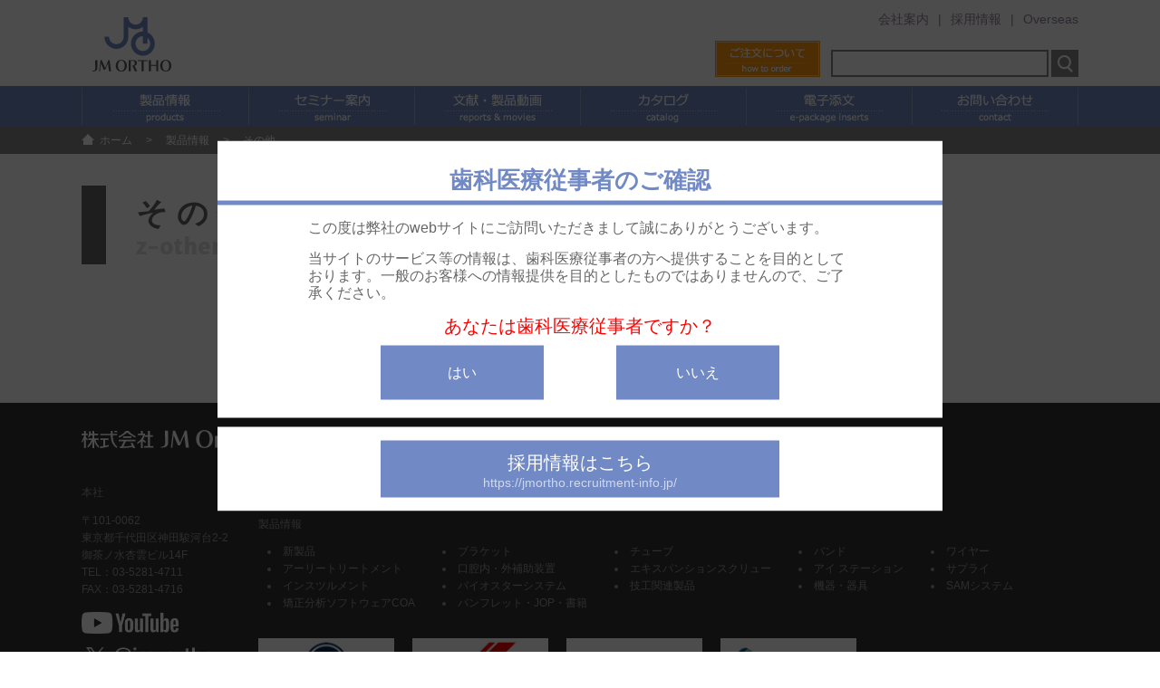

--- FILE ---
content_type: text/html; charset=UTF-8
request_url: https://www.jmortho.co.jp/product_cat/z-others-sam-system
body_size: 6107
content:
<!doctype html>
<html lang="ja">
<head>
<meta name="viewport" content="width=device-width,initial-scale=1">
<meta charset="utf-8">
<link rel="stylesheet" href="https://www.jmortho.co.jp/wp-content/themes/jmortho_pc/style.css?966008990">
<link rel="icon" type="image/vnd.microsoft.icon" href="https://www.jmortho.co.jp/wp-content/themes/jmortho_pc/img/favicon.ico">
<!--
<link rel="apple-touch-icon" sizes="152x152" href="https://www.jmortho.co.jp/wp-content/themes/jmortho_pc/img/apple-touch-icon-152x152.png">
<link rel="icon" type="image/png" sizes="192x192" href="https://www.jmortho.co.jp/wp-content/themes/jmortho_pc/img/android-chrome-192x192.png">
-->
<link href="https://fonts.googleapis.com/css?family=Merriweather+Sans:800" rel="stylesheet">
<link href="https://fonts.googleapis.com/css?family=Heebo:700" rel="stylesheet">
<script src="https://ajax.googleapis.com/ajax/libs/jquery/2.1.4/jquery.min.js"></script>


<script src="https://www.jmortho.co.jp/wp-content/themes/jmortho_pc/js/script.js?739036456"></script>
<!--
<script src="https://www.jmortho.co.jp/wp-content/themes/jmortho_pc/js/script.js?127431360"></script>
-->

<script src="https://www.jmortho.co.jp/wp-content/themes/jmortho_pc/js/jquery.cookie.js"></script>
<script src="https://www.jmortho.co.jp/wp-content/themes/jmortho_pc/js/check.js?46t3gesgr"></script>




<!--[if lt IE 9]>
  <script src="https://oss.maxcdn.com/html5shiv/3.7.2/html5shiv.min.js"></script>
  <script src="https://oss.maxcdn.com/respond/1.4.2/respond.min.js"></script>
<![endif]-->


<title>その他 | 株式会社 JM Ortho</title>

		<!-- All in One SEO 4.9.3 - aioseo.com -->
	<meta name="robots" content="max-image-preview:large" />
	<link rel="canonical" href="https://www.jmortho.co.jp/product_cat/z-others-sam-system" />
	<meta name="generator" content="All in One SEO (AIOSEO) 4.9.3" />

		<!-- Google tag (gtag.js) --> 
<script async src="https://www.googletagmanager.com/gtag/js?id=G-XELB86387P"></script> 
<script> 
 window.dataLayer = window.dataLayer || []; 
 function gtag(){dataLayer.push(arguments);} 
 gtag('js', new Date()); 

gtag('config', 'G-XELB86387P'); 
</script>
		<script type="application/ld+json" class="aioseo-schema">
			{"@context":"https:\/\/schema.org","@graph":[{"@type":"BreadcrumbList","@id":"https:\/\/www.jmortho.co.jp\/product_cat\/z-others-sam-system#breadcrumblist","itemListElement":[{"@type":"ListItem","@id":"https:\/\/www.jmortho.co.jp#listItem","position":1,"name":"Home","item":"https:\/\/www.jmortho.co.jp","nextItem":{"@type":"ListItem","@id":"https:\/\/www.jmortho.co.jp\/product_cat\/sam-system#listItem","name":"SAM\u30b7\u30b9\u30c6\u30e0"}},{"@type":"ListItem","@id":"https:\/\/www.jmortho.co.jp\/product_cat\/sam-system#listItem","position":2,"name":"SAM\u30b7\u30b9\u30c6\u30e0","item":"https:\/\/www.jmortho.co.jp\/product_cat\/sam-system","nextItem":{"@type":"ListItem","@id":"https:\/\/www.jmortho.co.jp\/product_cat\/z-others-sam-system#listItem","name":"\u305d\u306e\u4ed6"},"previousItem":{"@type":"ListItem","@id":"https:\/\/www.jmortho.co.jp#listItem","name":"Home"}},{"@type":"ListItem","@id":"https:\/\/www.jmortho.co.jp\/product_cat\/z-others-sam-system#listItem","position":3,"name":"\u305d\u306e\u4ed6","previousItem":{"@type":"ListItem","@id":"https:\/\/www.jmortho.co.jp\/product_cat\/sam-system#listItem","name":"SAM\u30b7\u30b9\u30c6\u30e0"}}]},{"@type":"CollectionPage","@id":"https:\/\/www.jmortho.co.jp\/product_cat\/z-others-sam-system#collectionpage","url":"https:\/\/www.jmortho.co.jp\/product_cat\/z-others-sam-system","name":"\u305d\u306e\u4ed6 | \u682a\u5f0f\u4f1a\u793e JM Ortho","inLanguage":"ja","isPartOf":{"@id":"https:\/\/www.jmortho.co.jp\/#website"},"breadcrumb":{"@id":"https:\/\/www.jmortho.co.jp\/product_cat\/z-others-sam-system#breadcrumblist"}},{"@type":"Organization","@id":"https:\/\/www.jmortho.co.jp\/#organization","name":"\u682a\u5f0f\u4f1a\u793e JM Ortho","description":"JM Ortho \u306f\u7f8e\u3057\u3044\u7b11\u9854\u3092\u30b5\u30dd\u30fc\u30c8\u3057\u307e\u3059","url":"https:\/\/www.jmortho.co.jp\/"},{"@type":"WebSite","@id":"https:\/\/www.jmortho.co.jp\/#website","url":"https:\/\/www.jmortho.co.jp\/","name":"\u682a\u5f0f\u4f1a\u793e JM Ortho","description":"JM Ortho \u306f\u7f8e\u3057\u3044\u7b11\u9854\u3092\u30b5\u30dd\u30fc\u30c8\u3057\u307e\u3059","inLanguage":"ja","publisher":{"@id":"https:\/\/www.jmortho.co.jp\/#organization"}}]}
		</script>
		<!-- All in One SEO -->

<style id='wp-img-auto-sizes-contain-inline-css' type='text/css'>
img:is([sizes=auto i],[sizes^="auto," i]){contain-intrinsic-size:3000px 1500px}
/*# sourceURL=wp-img-auto-sizes-contain-inline-css */
</style>
<style id='wp-block-library-inline-css' type='text/css'>
:root{--wp-block-synced-color:#7a00df;--wp-block-synced-color--rgb:122,0,223;--wp-bound-block-color:var(--wp-block-synced-color);--wp-editor-canvas-background:#ddd;--wp-admin-theme-color:#007cba;--wp-admin-theme-color--rgb:0,124,186;--wp-admin-theme-color-darker-10:#006ba1;--wp-admin-theme-color-darker-10--rgb:0,107,160.5;--wp-admin-theme-color-darker-20:#005a87;--wp-admin-theme-color-darker-20--rgb:0,90,135;--wp-admin-border-width-focus:2px}@media (min-resolution:192dpi){:root{--wp-admin-border-width-focus:1.5px}}.wp-element-button{cursor:pointer}:root .has-very-light-gray-background-color{background-color:#eee}:root .has-very-dark-gray-background-color{background-color:#313131}:root .has-very-light-gray-color{color:#eee}:root .has-very-dark-gray-color{color:#313131}:root .has-vivid-green-cyan-to-vivid-cyan-blue-gradient-background{background:linear-gradient(135deg,#00d084,#0693e3)}:root .has-purple-crush-gradient-background{background:linear-gradient(135deg,#34e2e4,#4721fb 50%,#ab1dfe)}:root .has-hazy-dawn-gradient-background{background:linear-gradient(135deg,#faaca8,#dad0ec)}:root .has-subdued-olive-gradient-background{background:linear-gradient(135deg,#fafae1,#67a671)}:root .has-atomic-cream-gradient-background{background:linear-gradient(135deg,#fdd79a,#004a59)}:root .has-nightshade-gradient-background{background:linear-gradient(135deg,#330968,#31cdcf)}:root .has-midnight-gradient-background{background:linear-gradient(135deg,#020381,#2874fc)}:root{--wp--preset--font-size--normal:16px;--wp--preset--font-size--huge:42px}.has-regular-font-size{font-size:1em}.has-larger-font-size{font-size:2.625em}.has-normal-font-size{font-size:var(--wp--preset--font-size--normal)}.has-huge-font-size{font-size:var(--wp--preset--font-size--huge)}.has-text-align-center{text-align:center}.has-text-align-left{text-align:left}.has-text-align-right{text-align:right}.has-fit-text{white-space:nowrap!important}#end-resizable-editor-section{display:none}.aligncenter{clear:both}.items-justified-left{justify-content:flex-start}.items-justified-center{justify-content:center}.items-justified-right{justify-content:flex-end}.items-justified-space-between{justify-content:space-between}.screen-reader-text{border:0;clip-path:inset(50%);height:1px;margin:-1px;overflow:hidden;padding:0;position:absolute;width:1px;word-wrap:normal!important}.screen-reader-text:focus{background-color:#ddd;clip-path:none;color:#444;display:block;font-size:1em;height:auto;left:5px;line-height:normal;padding:15px 23px 14px;text-decoration:none;top:5px;width:auto;z-index:100000}html :where(.has-border-color){border-style:solid}html :where([style*=border-top-color]){border-top-style:solid}html :where([style*=border-right-color]){border-right-style:solid}html :where([style*=border-bottom-color]){border-bottom-style:solid}html :where([style*=border-left-color]){border-left-style:solid}html :where([style*=border-width]){border-style:solid}html :where([style*=border-top-width]){border-top-style:solid}html :where([style*=border-right-width]){border-right-style:solid}html :where([style*=border-bottom-width]){border-bottom-style:solid}html :where([style*=border-left-width]){border-left-style:solid}html :where(img[class*=wp-image-]){height:auto;max-width:100%}:where(figure){margin:0 0 1em}html :where(.is-position-sticky){--wp-admin--admin-bar--position-offset:var(--wp-admin--admin-bar--height,0px)}@media screen and (max-width:600px){html :where(.is-position-sticky){--wp-admin--admin-bar--position-offset:0px}}

/*# sourceURL=wp-block-library-inline-css */
</style><style id='global-styles-inline-css' type='text/css'>
:root{--wp--preset--aspect-ratio--square: 1;--wp--preset--aspect-ratio--4-3: 4/3;--wp--preset--aspect-ratio--3-4: 3/4;--wp--preset--aspect-ratio--3-2: 3/2;--wp--preset--aspect-ratio--2-3: 2/3;--wp--preset--aspect-ratio--16-9: 16/9;--wp--preset--aspect-ratio--9-16: 9/16;--wp--preset--color--black: #000000;--wp--preset--color--cyan-bluish-gray: #abb8c3;--wp--preset--color--white: #ffffff;--wp--preset--color--pale-pink: #f78da7;--wp--preset--color--vivid-red: #cf2e2e;--wp--preset--color--luminous-vivid-orange: #ff6900;--wp--preset--color--luminous-vivid-amber: #fcb900;--wp--preset--color--light-green-cyan: #7bdcb5;--wp--preset--color--vivid-green-cyan: #00d084;--wp--preset--color--pale-cyan-blue: #8ed1fc;--wp--preset--color--vivid-cyan-blue: #0693e3;--wp--preset--color--vivid-purple: #9b51e0;--wp--preset--gradient--vivid-cyan-blue-to-vivid-purple: linear-gradient(135deg,rgb(6,147,227) 0%,rgb(155,81,224) 100%);--wp--preset--gradient--light-green-cyan-to-vivid-green-cyan: linear-gradient(135deg,rgb(122,220,180) 0%,rgb(0,208,130) 100%);--wp--preset--gradient--luminous-vivid-amber-to-luminous-vivid-orange: linear-gradient(135deg,rgb(252,185,0) 0%,rgb(255,105,0) 100%);--wp--preset--gradient--luminous-vivid-orange-to-vivid-red: linear-gradient(135deg,rgb(255,105,0) 0%,rgb(207,46,46) 100%);--wp--preset--gradient--very-light-gray-to-cyan-bluish-gray: linear-gradient(135deg,rgb(238,238,238) 0%,rgb(169,184,195) 100%);--wp--preset--gradient--cool-to-warm-spectrum: linear-gradient(135deg,rgb(74,234,220) 0%,rgb(151,120,209) 20%,rgb(207,42,186) 40%,rgb(238,44,130) 60%,rgb(251,105,98) 80%,rgb(254,248,76) 100%);--wp--preset--gradient--blush-light-purple: linear-gradient(135deg,rgb(255,206,236) 0%,rgb(152,150,240) 100%);--wp--preset--gradient--blush-bordeaux: linear-gradient(135deg,rgb(254,205,165) 0%,rgb(254,45,45) 50%,rgb(107,0,62) 100%);--wp--preset--gradient--luminous-dusk: linear-gradient(135deg,rgb(255,203,112) 0%,rgb(199,81,192) 50%,rgb(65,88,208) 100%);--wp--preset--gradient--pale-ocean: linear-gradient(135deg,rgb(255,245,203) 0%,rgb(182,227,212) 50%,rgb(51,167,181) 100%);--wp--preset--gradient--electric-grass: linear-gradient(135deg,rgb(202,248,128) 0%,rgb(113,206,126) 100%);--wp--preset--gradient--midnight: linear-gradient(135deg,rgb(2,3,129) 0%,rgb(40,116,252) 100%);--wp--preset--font-size--small: 13px;--wp--preset--font-size--medium: 20px;--wp--preset--font-size--large: 36px;--wp--preset--font-size--x-large: 42px;--wp--preset--spacing--20: 0.44rem;--wp--preset--spacing--30: 0.67rem;--wp--preset--spacing--40: 1rem;--wp--preset--spacing--50: 1.5rem;--wp--preset--spacing--60: 2.25rem;--wp--preset--spacing--70: 3.38rem;--wp--preset--spacing--80: 5.06rem;--wp--preset--shadow--natural: 6px 6px 9px rgba(0, 0, 0, 0.2);--wp--preset--shadow--deep: 12px 12px 50px rgba(0, 0, 0, 0.4);--wp--preset--shadow--sharp: 6px 6px 0px rgba(0, 0, 0, 0.2);--wp--preset--shadow--outlined: 6px 6px 0px -3px rgb(255, 255, 255), 6px 6px rgb(0, 0, 0);--wp--preset--shadow--crisp: 6px 6px 0px rgb(0, 0, 0);}:where(.is-layout-flex){gap: 0.5em;}:where(.is-layout-grid){gap: 0.5em;}body .is-layout-flex{display: flex;}.is-layout-flex{flex-wrap: wrap;align-items: center;}.is-layout-flex > :is(*, div){margin: 0;}body .is-layout-grid{display: grid;}.is-layout-grid > :is(*, div){margin: 0;}:where(.wp-block-columns.is-layout-flex){gap: 2em;}:where(.wp-block-columns.is-layout-grid){gap: 2em;}:where(.wp-block-post-template.is-layout-flex){gap: 1.25em;}:where(.wp-block-post-template.is-layout-grid){gap: 1.25em;}.has-black-color{color: var(--wp--preset--color--black) !important;}.has-cyan-bluish-gray-color{color: var(--wp--preset--color--cyan-bluish-gray) !important;}.has-white-color{color: var(--wp--preset--color--white) !important;}.has-pale-pink-color{color: var(--wp--preset--color--pale-pink) !important;}.has-vivid-red-color{color: var(--wp--preset--color--vivid-red) !important;}.has-luminous-vivid-orange-color{color: var(--wp--preset--color--luminous-vivid-orange) !important;}.has-luminous-vivid-amber-color{color: var(--wp--preset--color--luminous-vivid-amber) !important;}.has-light-green-cyan-color{color: var(--wp--preset--color--light-green-cyan) !important;}.has-vivid-green-cyan-color{color: var(--wp--preset--color--vivid-green-cyan) !important;}.has-pale-cyan-blue-color{color: var(--wp--preset--color--pale-cyan-blue) !important;}.has-vivid-cyan-blue-color{color: var(--wp--preset--color--vivid-cyan-blue) !important;}.has-vivid-purple-color{color: var(--wp--preset--color--vivid-purple) !important;}.has-black-background-color{background-color: var(--wp--preset--color--black) !important;}.has-cyan-bluish-gray-background-color{background-color: var(--wp--preset--color--cyan-bluish-gray) !important;}.has-white-background-color{background-color: var(--wp--preset--color--white) !important;}.has-pale-pink-background-color{background-color: var(--wp--preset--color--pale-pink) !important;}.has-vivid-red-background-color{background-color: var(--wp--preset--color--vivid-red) !important;}.has-luminous-vivid-orange-background-color{background-color: var(--wp--preset--color--luminous-vivid-orange) !important;}.has-luminous-vivid-amber-background-color{background-color: var(--wp--preset--color--luminous-vivid-amber) !important;}.has-light-green-cyan-background-color{background-color: var(--wp--preset--color--light-green-cyan) !important;}.has-vivid-green-cyan-background-color{background-color: var(--wp--preset--color--vivid-green-cyan) !important;}.has-pale-cyan-blue-background-color{background-color: var(--wp--preset--color--pale-cyan-blue) !important;}.has-vivid-cyan-blue-background-color{background-color: var(--wp--preset--color--vivid-cyan-blue) !important;}.has-vivid-purple-background-color{background-color: var(--wp--preset--color--vivid-purple) !important;}.has-black-border-color{border-color: var(--wp--preset--color--black) !important;}.has-cyan-bluish-gray-border-color{border-color: var(--wp--preset--color--cyan-bluish-gray) !important;}.has-white-border-color{border-color: var(--wp--preset--color--white) !important;}.has-pale-pink-border-color{border-color: var(--wp--preset--color--pale-pink) !important;}.has-vivid-red-border-color{border-color: var(--wp--preset--color--vivid-red) !important;}.has-luminous-vivid-orange-border-color{border-color: var(--wp--preset--color--luminous-vivid-orange) !important;}.has-luminous-vivid-amber-border-color{border-color: var(--wp--preset--color--luminous-vivid-amber) !important;}.has-light-green-cyan-border-color{border-color: var(--wp--preset--color--light-green-cyan) !important;}.has-vivid-green-cyan-border-color{border-color: var(--wp--preset--color--vivid-green-cyan) !important;}.has-pale-cyan-blue-border-color{border-color: var(--wp--preset--color--pale-cyan-blue) !important;}.has-vivid-cyan-blue-border-color{border-color: var(--wp--preset--color--vivid-cyan-blue) !important;}.has-vivid-purple-border-color{border-color: var(--wp--preset--color--vivid-purple) !important;}.has-vivid-cyan-blue-to-vivid-purple-gradient-background{background: var(--wp--preset--gradient--vivid-cyan-blue-to-vivid-purple) !important;}.has-light-green-cyan-to-vivid-green-cyan-gradient-background{background: var(--wp--preset--gradient--light-green-cyan-to-vivid-green-cyan) !important;}.has-luminous-vivid-amber-to-luminous-vivid-orange-gradient-background{background: var(--wp--preset--gradient--luminous-vivid-amber-to-luminous-vivid-orange) !important;}.has-luminous-vivid-orange-to-vivid-red-gradient-background{background: var(--wp--preset--gradient--luminous-vivid-orange-to-vivid-red) !important;}.has-very-light-gray-to-cyan-bluish-gray-gradient-background{background: var(--wp--preset--gradient--very-light-gray-to-cyan-bluish-gray) !important;}.has-cool-to-warm-spectrum-gradient-background{background: var(--wp--preset--gradient--cool-to-warm-spectrum) !important;}.has-blush-light-purple-gradient-background{background: var(--wp--preset--gradient--blush-light-purple) !important;}.has-blush-bordeaux-gradient-background{background: var(--wp--preset--gradient--blush-bordeaux) !important;}.has-luminous-dusk-gradient-background{background: var(--wp--preset--gradient--luminous-dusk) !important;}.has-pale-ocean-gradient-background{background: var(--wp--preset--gradient--pale-ocean) !important;}.has-electric-grass-gradient-background{background: var(--wp--preset--gradient--electric-grass) !important;}.has-midnight-gradient-background{background: var(--wp--preset--gradient--midnight) !important;}.has-small-font-size{font-size: var(--wp--preset--font-size--small) !important;}.has-medium-font-size{font-size: var(--wp--preset--font-size--medium) !important;}.has-large-font-size{font-size: var(--wp--preset--font-size--large) !important;}.has-x-large-font-size{font-size: var(--wp--preset--font-size--x-large) !important;}
/*# sourceURL=global-styles-inline-css */
</style>

<style id='classic-theme-styles-inline-css' type='text/css'>
/*! This file is auto-generated */
.wp-block-button__link{color:#fff;background-color:#32373c;border-radius:9999px;box-shadow:none;text-decoration:none;padding:calc(.667em + 2px) calc(1.333em + 2px);font-size:1.125em}.wp-block-file__button{background:#32373c;color:#fff;text-decoration:none}
/*# sourceURL=/wp-includes/css/classic-themes.min.css */
</style>
<link rel='stylesheet' id='contact-form-7-css' href='https://www.jmortho.co.jp/wp-content/plugins/contact-form-7/includes/css/styles.css?ver=6.1.4' type='text/css' media='all' />
<link rel='stylesheet' id='cf7msm_styles-css' href='https://www.jmortho.co.jp/wp-content/plugins/contact-form-7-multi-step-module/resources/cf7msm.css?ver=4.5' type='text/css' media='all' />
</head>
<body id="page">
<header id="mainHeader">
<div class="wrap">
<h1><a href="https://www.jmortho.co.jp/">JM Ortho は美しい笑顔をサポートします</a></h1>

<aside>

<form role="search" method="get" id="searchform" class="searchform" action="https://www.jmortho.co.jp/">
	<input type="text" name="s" id="s" />
	<input type="submit" id="searchsubmit" />
</form><ul><li><a href="https://www.jmortho.co.jp/privacy">プライバシーポリシー</a></li>
<li><a href="https://www.jmortho.co.jp/corp">会社案内</a></li>
<li><a href="https://jmortho.recruitment-info.jp/">採用情報</a></li>
<li><a href="https://www.jmortho.co.jp/tsh">特定商取引についての表示</a></li>
<li><a href="https://www.jmortho.co.jp/link">リンク</a></li>
<li><a href="https://www.jmortho.co.jp/exports">Overseas</a></li>
</ul></aside>

<nav>
<ul><li><a href="https://www.jmortho.co.jp/products">製品情報</a></li>
<li><a href="/seminar_note">セミナー案内</a></li>
<li><a href="https://www.jmortho.co.jp/topics">文献・製品動画</a></li>
<li><a href="https://www.jmortho.co.jp/catalog">カタログ</a></li>
<li><a href="https://www.jmortho.co.jp/pdf">電子添文</a></li>
<li><a href="https://www.jmortho.co.jp/contact">お問い合わせ</a></li>
<li><a href="https://www.jmortho.co.jp/order">ご注文について</a></li>
</ul></nav>
</div><!-- wrap -->
</header>

<main>

<article>



<header id="pan" class="z-others-sam-system">
<p class="wrap"><a href="https://www.jmortho.co.jp">ホーム</a>&gt;<a href="https://www.jmortho.co.jp/products">製品情報</a>&gt;<span>その他</span></p>
</header>
<section id="z-others-sam-systemArea" class="wrap products new_dg">
<h2>その他<span class="en">z-others-sam-system</span></h2>
</section>
<!-- 173 --></section>

</article>

</main>


<footer>
<div class="wrap">
<h3><a href="https://www.jmortho.co.jp/"><img src="https://www.jmortho.co.jp/wp-content/themes/jmortho_pc/img/logo.gif" alt="JM Ortho は美しい笑顔をサポートします" id="logo" ></a></h3>
<ul id="fnavi01"><li><a href=https://www.jmortho.co.jp/>ホーム</a></li><li><a href="https://www.jmortho.co.jp/products">製品情報</a></li>
<li><a href="/seminar_note">セミナー案内</a></li>
<li><a href="https://www.jmortho.co.jp/topics">文献・製品動画</a></li>
<li><a href="https://www.jmortho.co.jp/catalog">カタログ</a></li>
<li><a href="https://www.jmortho.co.jp/pdf">電子添文</a></li>
<li><a href="https://www.jmortho.co.jp/contact">お問い合わせ</a></li>
<li><a href="https://www.jmortho.co.jp/order">ご注文について</a></li>
</ul><h3 id="fH3_02">本社</h3>
<address>
〒101-0062<br>
東京都千代田区神田駿河台2-2<br>
御茶ノ水杏雲ビル14F<br>
TEL：03-5281-4711<br>
FAX：03-5281-4716<br>
</address>
<p class="link_sns"><a href="https://www.youtube.com/channel/UC_IM8MnWKUWxYi6MD2HfSHw"><img decoding="async" src="https://www.jmortho.co.jp/wp-content/themes/jmortho_smp/img/youtube.gif" alt="youtube" id="youtube"></a><br>
<a href="https://twitter.com/jm_ortho"><img decoding="async" src="https://www.jmortho.co.jp/wp-content/themes/jmortho_smp/img/X.gif" alt="twitter" id="twitter"></a></p>
<ul id="fnavi04">
<li><a href="https://rmortho.com/" target="_blank" rel="nofollow noreferrer noopener"><img decoding="async" src="https://www.jmortho.co.jp/wp-content/themes/jmortho_pc/img/fnavi04_rmo.jpg" alt="RMO"></a></li>
<li><a href="https://www.scheu-dental.com/en" target="_blank" rel="nofollow noreferrer noopener"><img decoding="async" src="https://www.jmortho.co.jp/wp-content/themes/jmortho_pc/img/fnavi04_scheu.jpg" alt="SCHEU"></a></li>
<li><a href="https://sam-dental.de/" target="_blank" rel="nofollow noreferrer noopener"><img decoding="async" src="https://www.jmortho.co.jp/wp-content/themes/jmortho_pc/img/fnavi04_sam.jpg" alt="SAM"></a></li>
<li><a href="http://www.biocetec.com/" target="_blank" rel="nofollow noreferrer noopener"><img decoding="async" src="https://www.jmortho.co.jp/wp-content/themes/jmortho_pc/img/fnavi04_biocetec.jpg" alt="BIOCETE"></a></li>
</ul>

<div id="fborder">
<h3 id="footerH01">製品情報</h3>
<ul id="fnavi02">
<li>
<ul>
<li><a href="/product_cat/new-products">新製品</a></li>
<li><a href="/product_cat/early-treatment">アーリートリートメント</a></li>
<li><a href="/product_cat/instruments">インスツルメント</a></li>
<li><a href="/coa5">矯正分析ソフトウェアCOA</a></li>
</ul>
</li>
<li>
<ul>
<li><a href="/product_cat/brackets">ブラケット</a></li>
<li><a href="/product_cat/intraoral-extraoral">口腔内・外補助装置</a></li>
<li><a href="/product_cat/biostar-system">バイオスターシステム</a></li>
<li><a href="/pjb">パンフレット・JOP・書籍</a></li>
</ul>
</li>
<li>
<ul>
<li><a href="/product_cat/tubes">チューブ</a></li>
<li><a href="/product_cat/expansion-screws">エキスパンションスクリュー</a></li>
<li><a href="/product_cat/laboratory-products">技工関連製品</a></li>
</ul>
</li>
<li>
<ul>
<li><a href="/product_cat/bands">バンド</a></li>
<li><a href="/product_cat/i-station">アイ ステーション</a></li>
<li><a href="/product_cat/equipment">機器・器具</a></li>
</ul>
</li>
<li>
<ul>
<li><a href="/product_cat/wires">ワイヤー</a></li>
<li><a href="/product_cat/supplies">サプライ</a></li>
<li><a href="/product_cat/sam-system">SAMシステム</a></li>
</ul>
</li>
</ul>
</div><!-- fborder -->
</div><!-- wrap -->

<div id="footerLine">
<div class="wrap">
<ul id="fnavi03"><li><a href="https://www.jmortho.co.jp/privacy">プライバシーポリシー</a></li>
<li><a href="https://www.jmortho.co.jp/corp">会社案内</a></li>
<li><a href="https://jmortho.recruitment-info.jp/">採用情報</a></li>
<li><a href="https://www.jmortho.co.jp/tsh">特定商取引についての表示</a></li>
<li><a href="https://www.jmortho.co.jp/link">リンク</a></li>
<li><a href="https://www.jmortho.co.jp/exports">Overseas</a></li>
</ul><p>&copy;2018 JM Ortho Corporation</p>
</div><!-- wrap -->
</div><!-- footerLine -->

<p id="backWrap"><a id="back-top">上へ戻る</a></p>
</footer>

<script type="speculationrules">
{"prefetch":[{"source":"document","where":{"and":[{"href_matches":"/*"},{"not":{"href_matches":["/wp-*.php","/wp-admin/*","/wp-content/uploads/*","/wp-content/*","/wp-content/plugins/*","/wp-content/themes/jmortho_pc/*","/*\\?(.+)"]}},{"not":{"selector_matches":"a[rel~=\"nofollow\"]"}},{"not":{"selector_matches":".no-prefetch, .no-prefetch a"}}]},"eagerness":"conservative"}]}
</script>
</body>
</html>

--- FILE ---
content_type: application/javascript
request_url: https://www.jmortho.co.jp/wp-content/themes/jmortho_pc/js/check.js?46t3gesgr
body_size: 1115
content:
$(function(){

//bodyが動かないようにする
var body = $('body');
currentScroll = $(window).scrollTop();

body.css({
	position: 'fixed',
	width: '100%',
	top: -1 * currentScroll});


//シェードを追加
var shade = $('<div></div>');
//shade.attr('class', 'shade').on('click', hideMenu);
shade.attr('class', 'shade');
shade.css({
	position: 'fixed',
	top: '0',
	'z-index':'9001',
	width: '100%',
	height: '100%',
	'background-color': 'rgba(0,0,0,.7)'});

body.prepend(shade);

var data = $('<section id="enter"><div><h2>歯科医療従事者のご確認</h2><p>この度は弊社のwebサイトにご訪問いただきまして誠にありがとうございます。</p><p>当サイトのサービス等の情報は、歯科医療従事者の方へ提供することを目的としております。一般のお客様への情報提供を目的としたものではありませんので、ご了承ください。</p><p class="red tcenter">あなたは歯科医療従事者ですか？</p><p id="answer"><a id="yes">はい</a><a href="https://www.jmortho.co.jp/general" id="no">いいえ</a></p></div><p id="recruit"><a href="https://jmortho.recruitment-info.jp/" target="_blank">採用情報はこちら<span>https://jmortho.recruitment-info.jp/</span></a></p></section>');

body.prepend(data);

function hideEnter (event) {
	body.attr('style', '');
	$('.shade ,section#enter').fadeOut(500);
	var nowTime = $.now();
/* 1分(1*60*1000) */
	var date=new Date();
	date.setTime(date.getTime() + (24*60*60*1000));
	$.cookie('guest','1', {expires:date, path: "/",domain:'www.jmortho.co.jp'});
/*
	$.cookie('guest','1', {expires:1, path: "/",domain:'jmortho.co.jp'});
	
/*
	$.cookie('dp_timestamp', nowTime, {expires:3, path: "/",domain:'jmortho.co.jp'});
	var date = new Date();
	date.setTime(date.getTime() + (1*60*1000));
	$.cookie("visit", "1hour", {expires: date, path: "/",domain:'dental-plaza.com'});
*/
}
$('a#yes').on('click', hideEnter);





});

--- FILE ---
content_type: application/javascript
request_url: https://www.jmortho.co.jp/wp-content/themes/jmortho_pc/js/script.js?739036456
body_size: 2241
content:
$(document).ready( function () {

$('a[href^=http]').not('[href*="'+location.hostname+'"]').attr({target:"_blank"});
$('a[href$=".pdf"]').attr({target:"_blank"});
$("a.button").attr({target:"_blank"});

/////////////////////////////////// menu ///////////////////////////////////		
$("nav li:not(.currentPage) a, nav li a").hover(function() {
	$(this).stop().animate({'opacity':'0'},'fast');
}, function() {
	$(this).stop().animate({'opacity':'1'},'fast');
});

/////////////////////////////////// pdf accordion ///////////////////////////////////		
$("#pdfbtn").nextAll().hide();
$("#pdfbtn").on("click", function() {
	$(this).nextAll().fadeToggle('fast');
	$(this).toggleClass("pdfclose");
	return false;
});
/////////////////////////////////// product accordion (product_note/972 CA System)///////////////////////////////////	
$(".accbtn").parent().next().hide();
$(".accbtn").on("click", function() {
	$(this).parent().next().fadeToggle('fast');
	$(this).toggleClass("accclose");
	return false;
});
///////////////////////////////////  back-top,menu-fix,buttonApply ///////////////////////////////////
var header = $('header#mainHeader');

var backTopFlag = false;
var searchFlag = "open";
//var $text = $('header #s');
var topBtn = $('#back-top');
var bodyJ = $('body');
topBtn.css('bottom', '-100px');

var dllist = $('div#list');
var alldl = $('ul.alldl');
if (dllist.length) {
	var dllistPos = dllist.offset().top;
}
$(window).scroll(function () {

	if($(window).scrollTop() >= 400) {
		header.addClass("fixed").stop().animate({'top' : '0'}, 50);
		bodyJ.css("padding-top","140px");
		if (backTopFlag == false) {
			backTopFlag = true;
			topBtn.stop().animate({'bottom' : '10px'}, 200); 
		}
		var $search = $('header.fixed #searchsubmit');
		var $text = $('header.fixed #s');
		$search.on('click',function(){
			if (!($search.hasClass('is-open')) && ($text.val() == "")){
				$search.addClass('is-open');
				$text.show().animate({
					'width': '226px',
					'paddingLeft': '5px',
					'paddingRight': '5px'
				});
				return false;
			} else if(($search.hasClass('is-open')) && ($text.val() == "")) {
				$search.removeClass('is-open');
				return false;
			}
		});
	/* downloadArea */
		var headerH= $('header#mainHeader').outerHeight();
//		if($(window).scrollTop() >= 600) {
		if($(window).scrollTop() >= (dllistPos - headerH)) {
			dllist.addClass("fixed");
			alldl.addClass("fix");
			} else {
			dllist.removeClass("fixed");
			alldl.removeClass("fix");
		}
	} else {
		header.stop().animate({'top' : '-100px'}, 30).removeClass("fixed");
		bodyJ.css("padding-top","0");
		if (backTopFlag) {
			backTopFlag = false;
			topBtn.stop().animate({'bottom' : '-100px'}, 200); 
		}
		var $text = $('header #s');
		$text.css({'width':'','paddingRight':'','paddingLeft':'','display':''});
/*		header.stop().animate({'top' : '-100px'}, 30, function() {
			$(this).removeClass("fixed");
			bodyJ.css("padding-top","0");
		});*/
	/* downloadArea */
		dllist.removeClass("fixed");
		alldl.removeClass("fix");
	}

});

//スクロールしてトップ
topBtn.click(function () {
	$('body,html').animate({
		scrollTop: 0
	}, 500);
	return false;
});


///////////////////////////////////  検索 ///////////////////////////////////
var $search = $('header.fixed #searchsubmit');
var $text = $('header.fixed #s');
//var $form = $('header.fixed>aside>form');
//$text.css({'width':'0','paddingTop':'0','paddingRight':'0','paddingBottom':'0','paddingLeft':'0'}).hide();
//$form.css({'marginLeft':'0'});
$search.on('click',function(){
	if (!($search.hasClass('is-open')) && ($text.val() == "")){
		$search.addClass('is-open');
		$text.show().animate({
			'width': '226px',
			'paddingLeft': '5px',
			'paddingRight': '5px'
		});
//		$form.css({'marginLeft':'2px'});
		return false;
	} else if(($search.hasClass('is-open')) && ($text.val() == "")) {
		$search.removeClass('is-open');
		return false;
	}
});



///////////////////////////////////  order btn ///////////////////////////////////
$(".checkLabel").click(function(){
	if($("[name=check]").prop("checked")){
// 	 $(".btnArea").toggleClass("_check");
 	 $(".btnArea").addClass("_check");
	} else{
 	 $(".btnArea").removeClass("_check");
	}
//	alert("fdsagasd");
});



///////////////////////////////////  download ///////////////////////////////////
$('input[name="tab"]').change(function () {
	var labelid = $('input:radio[name="tab"]:checked').next("label").attr('id');
	$("ul.prdlist").removeClass("_check");
	$("ul." + labelid + "prd").addClass("_check");

	var headerH= $('header#mainHeader').outerHeight();
	if($(window).scrollTop() >= (dllistPos - headerH)) {
		$('body,html').animate({
			scrollTop: (dllistPos - headerH)
		}, 500);
	}
//	console.log("scroll=" + $(window).scrollTop() + " Pos=" + (dllistPos - headerH));
	
/*
	var labelid = $("#list > input").prop("checked").next("label").attr('id');

	if($("#list > input").prop("checked")){
 	 $(".btnArea").addClass("_check");
	} else{
 	 $(".btnArea").removeClass("_check");
	}
	alert(labelid);
*/
});


///////////////////////////////////  dlset ///////////////////////////////////
$('#comp_newadd').click(function(){
	if( $('#pdf_index').val()==''){
		alert('indexが未入力です');
		$('#pdf_index').css('background-color','#f55').focus();
		return(false);
	}else{
		$('#pdf_index').css('background-color','#fff');
	}
	if( $('#pname').val()==''){
		alert('表示される製品名が未入力です');
		$('#pname').css('background-color','#f55').focus();
		return(false);
	}else{
		$('#pname').css('background-color','#fff');
	}
	if( $('#pkana').val()==''){
		alert('製品名（カナ）が未入力です');
		$('#pkana').css('background-color','#f55').focus();
		return(false);
	}else{
		$('#pkana').css('background-color','#fff');
	}
	if( $('#pdf').val()==''){
		alert('pdfファイルが未入力です');
		$('#pdf').css('background-color','#f55').focus();
		return(false);
	}else{
		$('#pdf').css('background-color','#fff');
	}
	
	return ( true );
});

$("#srhtxt").on("keydown keyup keypress change", function() {
		var input = $(this).val(); //input に入力された文字を取得
		if(input){ //もし文字が入っていれば
			$("#search_all").text("検索");
		}else{
			$("#search_all").text("一覧");
		}
});


///////////////////////////////////  orderform ///////////////////////////////////
//$('#cst_code').attr('pattern', '^[0-9a-zA-Z]+$');
//$('.iname').attr('pattern', '^[^\uFF61-\uFF9F]*$');
//$('.inum').attr('pattern', '^[ -~]*$');
//$('#item_num01').attr({pattern:'^[ -~]*$',title:'半角英数字+記号のみです'});

































})